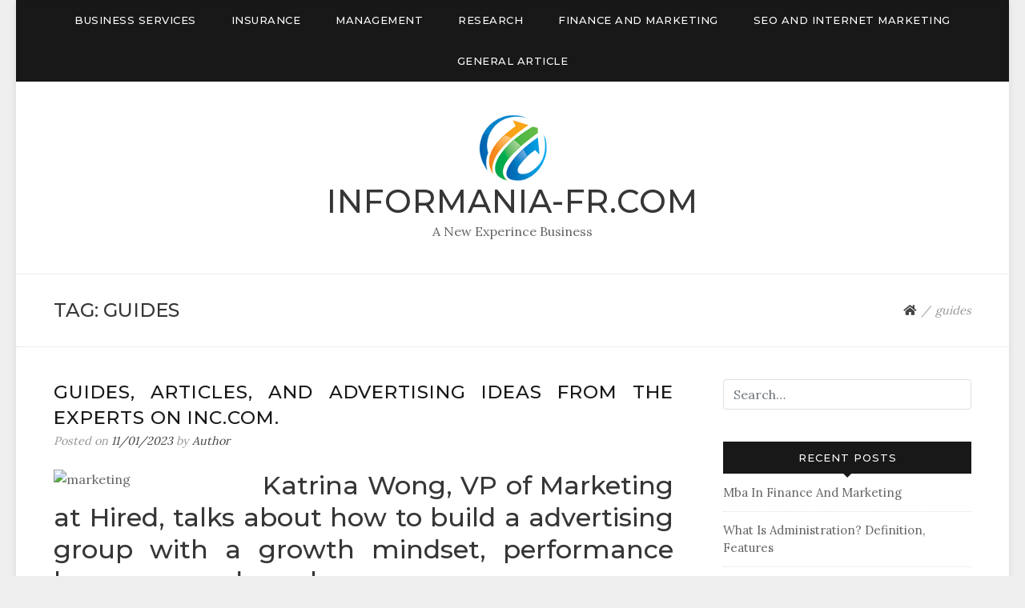

--- FILE ---
content_type: text/html; charset=UTF-8
request_url: https://www.informania-fr.com/tag/guides
body_size: 12008
content:
<!doctype html>
<html dir="ltr" lang="en-US" prefix="og: https://ogp.me/ns#">
<head>
	<meta charset="UTF-8">
	<meta name="viewport" content="width=device-width, initial-scale=1">
	<link rel="profile" href="https://gmpg.org/xfn/11">

	<title>guides | informania-fr.com</title>
	<style>img:is([sizes="auto" i], [sizes^="auto," i]) { contain-intrinsic-size: 3000px 1500px }</style>
	
		<!-- All in One SEO 4.8.1.1 - aioseo.com -->
	<meta name="robots" content="max-image-preview:large" />
	<link rel="canonical" href="https://www.informania-fr.com/tag/guides" />
	<meta name="generator" content="All in One SEO (AIOSEO) 4.8.1.1" />
		<script type="application/ld+json" class="aioseo-schema">
			{"@context":"https:\/\/schema.org","@graph":[{"@type":"BreadcrumbList","@id":"https:\/\/www.informania-fr.com\/tag\/guides#breadcrumblist","itemListElement":[{"@type":"ListItem","@id":"https:\/\/www.informania-fr.com\/#listItem","position":1,"name":"Home","item":"https:\/\/www.informania-fr.com\/","nextItem":{"@type":"ListItem","@id":"https:\/\/www.informania-fr.com\/tag\/guides#listItem","name":"guides"}},{"@type":"ListItem","@id":"https:\/\/www.informania-fr.com\/tag\/guides#listItem","position":2,"name":"guides","previousItem":{"@type":"ListItem","@id":"https:\/\/www.informania-fr.com\/#listItem","name":"Home"}}]},{"@type":"CollectionPage","@id":"https:\/\/www.informania-fr.com\/tag\/guides#collectionpage","url":"https:\/\/www.informania-fr.com\/tag\/guides","name":"guides | informania-fr.com","inLanguage":"en-US","isPartOf":{"@id":"https:\/\/www.informania-fr.com\/#website"},"breadcrumb":{"@id":"https:\/\/www.informania-fr.com\/tag\/guides#breadcrumblist"}},{"@type":"Organization","@id":"https:\/\/www.informania-fr.com\/#organization","name":"informania-fr.com","description":"A New Experince Business","url":"https:\/\/www.informania-fr.com\/","logo":{"@type":"ImageObject","url":"https:\/\/www.informania-fr.com\/wp-content\/uploads\/2020\/03\/cropped-arrow-business-finance-globe-logo-vector-4043906.png","@id":"https:\/\/www.informania-fr.com\/tag\/guides\/#organizationLogo","width":110,"height":107},"image":{"@id":"https:\/\/www.informania-fr.com\/tag\/guides\/#organizationLogo"}},{"@type":"WebSite","@id":"https:\/\/www.informania-fr.com\/#website","url":"https:\/\/www.informania-fr.com\/","name":"informania-fr.com","description":"A New Experince Business","inLanguage":"en-US","publisher":{"@id":"https:\/\/www.informania-fr.com\/#organization"}}]}
		</script>
		<!-- All in One SEO -->

<link rel='dns-prefetch' href='//fonts.googleapis.com' />
<link rel="alternate" type="application/rss+xml" title="informania-fr.com &raquo; Feed" href="https://www.informania-fr.com/feed" />
<link rel="alternate" type="application/rss+xml" title="informania-fr.com &raquo; guides Tag Feed" href="https://www.informania-fr.com/tag/guides/feed" />
<script type="text/javascript">
/* <![CDATA[ */
window._wpemojiSettings = {"baseUrl":"https:\/\/s.w.org\/images\/core\/emoji\/16.0.1\/72x72\/","ext":".png","svgUrl":"https:\/\/s.w.org\/images\/core\/emoji\/16.0.1\/svg\/","svgExt":".svg","source":{"concatemoji":"https:\/\/www.informania-fr.com\/wp-includes\/js\/wp-emoji-release.min.js?ver=6.8.3"}};
/*! This file is auto-generated */
!function(s,n){var o,i,e;function c(e){try{var t={supportTests:e,timestamp:(new Date).valueOf()};sessionStorage.setItem(o,JSON.stringify(t))}catch(e){}}function p(e,t,n){e.clearRect(0,0,e.canvas.width,e.canvas.height),e.fillText(t,0,0);var t=new Uint32Array(e.getImageData(0,0,e.canvas.width,e.canvas.height).data),a=(e.clearRect(0,0,e.canvas.width,e.canvas.height),e.fillText(n,0,0),new Uint32Array(e.getImageData(0,0,e.canvas.width,e.canvas.height).data));return t.every(function(e,t){return e===a[t]})}function u(e,t){e.clearRect(0,0,e.canvas.width,e.canvas.height),e.fillText(t,0,0);for(var n=e.getImageData(16,16,1,1),a=0;a<n.data.length;a++)if(0!==n.data[a])return!1;return!0}function f(e,t,n,a){switch(t){case"flag":return n(e,"\ud83c\udff3\ufe0f\u200d\u26a7\ufe0f","\ud83c\udff3\ufe0f\u200b\u26a7\ufe0f")?!1:!n(e,"\ud83c\udde8\ud83c\uddf6","\ud83c\udde8\u200b\ud83c\uddf6")&&!n(e,"\ud83c\udff4\udb40\udc67\udb40\udc62\udb40\udc65\udb40\udc6e\udb40\udc67\udb40\udc7f","\ud83c\udff4\u200b\udb40\udc67\u200b\udb40\udc62\u200b\udb40\udc65\u200b\udb40\udc6e\u200b\udb40\udc67\u200b\udb40\udc7f");case"emoji":return!a(e,"\ud83e\udedf")}return!1}function g(e,t,n,a){var r="undefined"!=typeof WorkerGlobalScope&&self instanceof WorkerGlobalScope?new OffscreenCanvas(300,150):s.createElement("canvas"),o=r.getContext("2d",{willReadFrequently:!0}),i=(o.textBaseline="top",o.font="600 32px Arial",{});return e.forEach(function(e){i[e]=t(o,e,n,a)}),i}function t(e){var t=s.createElement("script");t.src=e,t.defer=!0,s.head.appendChild(t)}"undefined"!=typeof Promise&&(o="wpEmojiSettingsSupports",i=["flag","emoji"],n.supports={everything:!0,everythingExceptFlag:!0},e=new Promise(function(e){s.addEventListener("DOMContentLoaded",e,{once:!0})}),new Promise(function(t){var n=function(){try{var e=JSON.parse(sessionStorage.getItem(o));if("object"==typeof e&&"number"==typeof e.timestamp&&(new Date).valueOf()<e.timestamp+604800&&"object"==typeof e.supportTests)return e.supportTests}catch(e){}return null}();if(!n){if("undefined"!=typeof Worker&&"undefined"!=typeof OffscreenCanvas&&"undefined"!=typeof URL&&URL.createObjectURL&&"undefined"!=typeof Blob)try{var e="postMessage("+g.toString()+"("+[JSON.stringify(i),f.toString(),p.toString(),u.toString()].join(",")+"));",a=new Blob([e],{type:"text/javascript"}),r=new Worker(URL.createObjectURL(a),{name:"wpTestEmojiSupports"});return void(r.onmessage=function(e){c(n=e.data),r.terminate(),t(n)})}catch(e){}c(n=g(i,f,p,u))}t(n)}).then(function(e){for(var t in e)n.supports[t]=e[t],n.supports.everything=n.supports.everything&&n.supports[t],"flag"!==t&&(n.supports.everythingExceptFlag=n.supports.everythingExceptFlag&&n.supports[t]);n.supports.everythingExceptFlag=n.supports.everythingExceptFlag&&!n.supports.flag,n.DOMReady=!1,n.readyCallback=function(){n.DOMReady=!0}}).then(function(){return e}).then(function(){var e;n.supports.everything||(n.readyCallback(),(e=n.source||{}).concatemoji?t(e.concatemoji):e.wpemoji&&e.twemoji&&(t(e.twemoji),t(e.wpemoji)))}))}((window,document),window._wpemojiSettings);
/* ]]> */
</script>
<style id='wp-emoji-styles-inline-css' type='text/css'>

	img.wp-smiley, img.emoji {
		display: inline !important;
		border: none !important;
		box-shadow: none !important;
		height: 1em !important;
		width: 1em !important;
		margin: 0 0.07em !important;
		vertical-align: -0.1em !important;
		background: none !important;
		padding: 0 !important;
	}
</style>
<link rel='stylesheet' id='wp-block-library-css' href='https://www.informania-fr.com/wp-includes/css/dist/block-library/style.min.css?ver=6.8.3' type='text/css' media='all' />
<style id='classic-theme-styles-inline-css' type='text/css'>
/*! This file is auto-generated */
.wp-block-button__link{color:#fff;background-color:#32373c;border-radius:9999px;box-shadow:none;text-decoration:none;padding:calc(.667em + 2px) calc(1.333em + 2px);font-size:1.125em}.wp-block-file__button{background:#32373c;color:#fff;text-decoration:none}
</style>
<style id='global-styles-inline-css' type='text/css'>
:root{--wp--preset--aspect-ratio--square: 1;--wp--preset--aspect-ratio--4-3: 4/3;--wp--preset--aspect-ratio--3-4: 3/4;--wp--preset--aspect-ratio--3-2: 3/2;--wp--preset--aspect-ratio--2-3: 2/3;--wp--preset--aspect-ratio--16-9: 16/9;--wp--preset--aspect-ratio--9-16: 9/16;--wp--preset--color--black: #000000;--wp--preset--color--cyan-bluish-gray: #abb8c3;--wp--preset--color--white: #ffffff;--wp--preset--color--pale-pink: #f78da7;--wp--preset--color--vivid-red: #cf2e2e;--wp--preset--color--luminous-vivid-orange: #ff6900;--wp--preset--color--luminous-vivid-amber: #fcb900;--wp--preset--color--light-green-cyan: #7bdcb5;--wp--preset--color--vivid-green-cyan: #00d084;--wp--preset--color--pale-cyan-blue: #8ed1fc;--wp--preset--color--vivid-cyan-blue: #0693e3;--wp--preset--color--vivid-purple: #9b51e0;--wp--preset--gradient--vivid-cyan-blue-to-vivid-purple: linear-gradient(135deg,rgba(6,147,227,1) 0%,rgb(155,81,224) 100%);--wp--preset--gradient--light-green-cyan-to-vivid-green-cyan: linear-gradient(135deg,rgb(122,220,180) 0%,rgb(0,208,130) 100%);--wp--preset--gradient--luminous-vivid-amber-to-luminous-vivid-orange: linear-gradient(135deg,rgba(252,185,0,1) 0%,rgba(255,105,0,1) 100%);--wp--preset--gradient--luminous-vivid-orange-to-vivid-red: linear-gradient(135deg,rgba(255,105,0,1) 0%,rgb(207,46,46) 100%);--wp--preset--gradient--very-light-gray-to-cyan-bluish-gray: linear-gradient(135deg,rgb(238,238,238) 0%,rgb(169,184,195) 100%);--wp--preset--gradient--cool-to-warm-spectrum: linear-gradient(135deg,rgb(74,234,220) 0%,rgb(151,120,209) 20%,rgb(207,42,186) 40%,rgb(238,44,130) 60%,rgb(251,105,98) 80%,rgb(254,248,76) 100%);--wp--preset--gradient--blush-light-purple: linear-gradient(135deg,rgb(255,206,236) 0%,rgb(152,150,240) 100%);--wp--preset--gradient--blush-bordeaux: linear-gradient(135deg,rgb(254,205,165) 0%,rgb(254,45,45) 50%,rgb(107,0,62) 100%);--wp--preset--gradient--luminous-dusk: linear-gradient(135deg,rgb(255,203,112) 0%,rgb(199,81,192) 50%,rgb(65,88,208) 100%);--wp--preset--gradient--pale-ocean: linear-gradient(135deg,rgb(255,245,203) 0%,rgb(182,227,212) 50%,rgb(51,167,181) 100%);--wp--preset--gradient--electric-grass: linear-gradient(135deg,rgb(202,248,128) 0%,rgb(113,206,126) 100%);--wp--preset--gradient--midnight: linear-gradient(135deg,rgb(2,3,129) 0%,rgb(40,116,252) 100%);--wp--preset--font-size--small: 13px;--wp--preset--font-size--medium: 20px;--wp--preset--font-size--large: 36px;--wp--preset--font-size--x-large: 42px;--wp--preset--spacing--20: 0.44rem;--wp--preset--spacing--30: 0.67rem;--wp--preset--spacing--40: 1rem;--wp--preset--spacing--50: 1.5rem;--wp--preset--spacing--60: 2.25rem;--wp--preset--spacing--70: 3.38rem;--wp--preset--spacing--80: 5.06rem;--wp--preset--shadow--natural: 6px 6px 9px rgba(0, 0, 0, 0.2);--wp--preset--shadow--deep: 12px 12px 50px rgba(0, 0, 0, 0.4);--wp--preset--shadow--sharp: 6px 6px 0px rgba(0, 0, 0, 0.2);--wp--preset--shadow--outlined: 6px 6px 0px -3px rgba(255, 255, 255, 1), 6px 6px rgba(0, 0, 0, 1);--wp--preset--shadow--crisp: 6px 6px 0px rgba(0, 0, 0, 1);}:where(.is-layout-flex){gap: 0.5em;}:where(.is-layout-grid){gap: 0.5em;}body .is-layout-flex{display: flex;}.is-layout-flex{flex-wrap: wrap;align-items: center;}.is-layout-flex > :is(*, div){margin: 0;}body .is-layout-grid{display: grid;}.is-layout-grid > :is(*, div){margin: 0;}:where(.wp-block-columns.is-layout-flex){gap: 2em;}:where(.wp-block-columns.is-layout-grid){gap: 2em;}:where(.wp-block-post-template.is-layout-flex){gap: 1.25em;}:where(.wp-block-post-template.is-layout-grid){gap: 1.25em;}.has-black-color{color: var(--wp--preset--color--black) !important;}.has-cyan-bluish-gray-color{color: var(--wp--preset--color--cyan-bluish-gray) !important;}.has-white-color{color: var(--wp--preset--color--white) !important;}.has-pale-pink-color{color: var(--wp--preset--color--pale-pink) !important;}.has-vivid-red-color{color: var(--wp--preset--color--vivid-red) !important;}.has-luminous-vivid-orange-color{color: var(--wp--preset--color--luminous-vivid-orange) !important;}.has-luminous-vivid-amber-color{color: var(--wp--preset--color--luminous-vivid-amber) !important;}.has-light-green-cyan-color{color: var(--wp--preset--color--light-green-cyan) !important;}.has-vivid-green-cyan-color{color: var(--wp--preset--color--vivid-green-cyan) !important;}.has-pale-cyan-blue-color{color: var(--wp--preset--color--pale-cyan-blue) !important;}.has-vivid-cyan-blue-color{color: var(--wp--preset--color--vivid-cyan-blue) !important;}.has-vivid-purple-color{color: var(--wp--preset--color--vivid-purple) !important;}.has-black-background-color{background-color: var(--wp--preset--color--black) !important;}.has-cyan-bluish-gray-background-color{background-color: var(--wp--preset--color--cyan-bluish-gray) !important;}.has-white-background-color{background-color: var(--wp--preset--color--white) !important;}.has-pale-pink-background-color{background-color: var(--wp--preset--color--pale-pink) !important;}.has-vivid-red-background-color{background-color: var(--wp--preset--color--vivid-red) !important;}.has-luminous-vivid-orange-background-color{background-color: var(--wp--preset--color--luminous-vivid-orange) !important;}.has-luminous-vivid-amber-background-color{background-color: var(--wp--preset--color--luminous-vivid-amber) !important;}.has-light-green-cyan-background-color{background-color: var(--wp--preset--color--light-green-cyan) !important;}.has-vivid-green-cyan-background-color{background-color: var(--wp--preset--color--vivid-green-cyan) !important;}.has-pale-cyan-blue-background-color{background-color: var(--wp--preset--color--pale-cyan-blue) !important;}.has-vivid-cyan-blue-background-color{background-color: var(--wp--preset--color--vivid-cyan-blue) !important;}.has-vivid-purple-background-color{background-color: var(--wp--preset--color--vivid-purple) !important;}.has-black-border-color{border-color: var(--wp--preset--color--black) !important;}.has-cyan-bluish-gray-border-color{border-color: var(--wp--preset--color--cyan-bluish-gray) !important;}.has-white-border-color{border-color: var(--wp--preset--color--white) !important;}.has-pale-pink-border-color{border-color: var(--wp--preset--color--pale-pink) !important;}.has-vivid-red-border-color{border-color: var(--wp--preset--color--vivid-red) !important;}.has-luminous-vivid-orange-border-color{border-color: var(--wp--preset--color--luminous-vivid-orange) !important;}.has-luminous-vivid-amber-border-color{border-color: var(--wp--preset--color--luminous-vivid-amber) !important;}.has-light-green-cyan-border-color{border-color: var(--wp--preset--color--light-green-cyan) !important;}.has-vivid-green-cyan-border-color{border-color: var(--wp--preset--color--vivid-green-cyan) !important;}.has-pale-cyan-blue-border-color{border-color: var(--wp--preset--color--pale-cyan-blue) !important;}.has-vivid-cyan-blue-border-color{border-color: var(--wp--preset--color--vivid-cyan-blue) !important;}.has-vivid-purple-border-color{border-color: var(--wp--preset--color--vivid-purple) !important;}.has-vivid-cyan-blue-to-vivid-purple-gradient-background{background: var(--wp--preset--gradient--vivid-cyan-blue-to-vivid-purple) !important;}.has-light-green-cyan-to-vivid-green-cyan-gradient-background{background: var(--wp--preset--gradient--light-green-cyan-to-vivid-green-cyan) !important;}.has-luminous-vivid-amber-to-luminous-vivid-orange-gradient-background{background: var(--wp--preset--gradient--luminous-vivid-amber-to-luminous-vivid-orange) !important;}.has-luminous-vivid-orange-to-vivid-red-gradient-background{background: var(--wp--preset--gradient--luminous-vivid-orange-to-vivid-red) !important;}.has-very-light-gray-to-cyan-bluish-gray-gradient-background{background: var(--wp--preset--gradient--very-light-gray-to-cyan-bluish-gray) !important;}.has-cool-to-warm-spectrum-gradient-background{background: var(--wp--preset--gradient--cool-to-warm-spectrum) !important;}.has-blush-light-purple-gradient-background{background: var(--wp--preset--gradient--blush-light-purple) !important;}.has-blush-bordeaux-gradient-background{background: var(--wp--preset--gradient--blush-bordeaux) !important;}.has-luminous-dusk-gradient-background{background: var(--wp--preset--gradient--luminous-dusk) !important;}.has-pale-ocean-gradient-background{background: var(--wp--preset--gradient--pale-ocean) !important;}.has-electric-grass-gradient-background{background: var(--wp--preset--gradient--electric-grass) !important;}.has-midnight-gradient-background{background: var(--wp--preset--gradient--midnight) !important;}.has-small-font-size{font-size: var(--wp--preset--font-size--small) !important;}.has-medium-font-size{font-size: var(--wp--preset--font-size--medium) !important;}.has-large-font-size{font-size: var(--wp--preset--font-size--large) !important;}.has-x-large-font-size{font-size: var(--wp--preset--font-size--x-large) !important;}
:where(.wp-block-post-template.is-layout-flex){gap: 1.25em;}:where(.wp-block-post-template.is-layout-grid){gap: 1.25em;}
:where(.wp-block-columns.is-layout-flex){gap: 2em;}:where(.wp-block-columns.is-layout-grid){gap: 2em;}
:root :where(.wp-block-pullquote){font-size: 1.5em;line-height: 1.6;}
</style>
<link rel='stylesheet' id='blogdot-fonts-css' href='//fonts.googleapis.com/css?family=Lora%7CMontserrat%3A500&#038;ver=6.8.3' type='text/css' media='all' />
<link rel='stylesheet' id='font-awesome-5-css' href='https://www.informania-fr.com/wp-content/themes/blogdot/assets/css/fontawesome-all.css?ver=5.0.6' type='text/css' media='all' />
<link rel='stylesheet' id='slicknavcss-css' href='https://www.informania-fr.com/wp-content/themes/blogdot/assets/css/slicknav.css?ver=v1.0.10' type='text/css' media='all' />
<link rel='stylesheet' id='bootstrap-4-css' href='https://www.informania-fr.com/wp-content/themes/blogdot/assets/css/bootstrap.css?ver=v4.3.1' type='text/css' media='all' />
<link rel='stylesheet' id='blogdot-style-css' href='https://www.informania-fr.com/wp-content/themes/blogdot/style.css?ver=v1.0.0' type='text/css' media='all' />
<link rel='stylesheet' id='wp-add-custom-css-css' href='https://www.informania-fr.com?display_custom_css=css&#038;ver=6.8.3' type='text/css' media='all' />
<script type="text/javascript" src="https://www.informania-fr.com/wp-includes/js/jquery/jquery.min.js?ver=3.7.1" id="jquery-core-js"></script>
<script type="text/javascript" src="https://www.informania-fr.com/wp-includes/js/jquery/jquery-migrate.min.js?ver=3.4.1" id="jquery-migrate-js"></script>
<link rel="https://api.w.org/" href="https://www.informania-fr.com/wp-json/" /><link rel="alternate" title="JSON" type="application/json" href="https://www.informania-fr.com/wp-json/wp/v2/tags/414" /><link rel="EditURI" type="application/rsd+xml" title="RSD" href="https://www.informania-fr.com/xmlrpc.php?rsd" />
<meta name="generator" content="WordPress 6.8.3" />
	<style type="text/css" id="custom-theme-css">
		.custom-logo { height: 85px; width: auto; }
					.home.blog .site-header {border-bottom-width: 0px;}
			</style>
	
<style type="text/css" id="breadcrumb-trail-css">.breadcrumbs .trail-browse,.breadcrumbs .trail-items,.breadcrumbs .trail-items li {display: inline-block;margin:0;padding: 0;border:none;background:transparent;text-indent: 0;}.breadcrumbs .trail-browse {font-size: inherit;font-style:inherit;font-weight: inherit;color: inherit;}.breadcrumbs .trail-items {list-style: none;}.trail-items li::after {content: "\002F";padding: 0 0.5em;}.trail-items li:last-of-type::after {display: none;}</style>
<link rel="icon" href="https://www.informania-fr.com/wp-content/uploads/2022/04/cropped-99-32x32.png" sizes="32x32" />
<link rel="icon" href="https://www.informania-fr.com/wp-content/uploads/2022/04/cropped-99-192x192.png" sizes="192x192" />
<link rel="apple-touch-icon" href="https://www.informania-fr.com/wp-content/uploads/2022/04/cropped-99-180x180.png" />
<meta name="msapplication-TileImage" content="https://www.informania-fr.com/wp-content/uploads/2022/04/cropped-99-270x270.png" />
</head>

<body class="archive tag tag-guides tag-414 wp-custom-logo wp-theme-blogdot hfeed">
<div id="page" class="site">
	<div id="box-container" class="container">

		<div class="row main-nav-bg sticky-top">
			<div class="col-md-12">
				<nav id="site-navigation" class="main-navigation">
					<div class="menu-secondary-menu-container"><ul id="primary-menu" class="menu"><li id="menu-item-48" class="menu-item menu-item-type-taxonomy menu-item-object-category menu-item-has-children menu-item-48"><a href="https://www.informania-fr.com/category/business-services">Business Services</a>
<ul class="sub-menu">
	<li id="menu-item-49" class="menu-item menu-item-type-taxonomy menu-item-object-category menu-item-49"><a href="https://www.informania-fr.com/category/business-services/business-model">Business Model</a></li>
	<li id="menu-item-50" class="menu-item menu-item-type-taxonomy menu-item-object-category menu-item-50"><a href="https://www.informania-fr.com/category/business-services/business-training">Business Training</a></li>
	<li id="menu-item-51" class="menu-item menu-item-type-taxonomy menu-item-object-category menu-item-51"><a href="https://www.informania-fr.com/category/business-services/business-travel">Business Travel</a></li>
	<li id="menu-item-52" class="menu-item menu-item-type-taxonomy menu-item-object-category menu-item-52"><a href="https://www.informania-fr.com/category/business-services/primary-business">Primary Business</a></li>
	<li id="menu-item-53" class="menu-item menu-item-type-taxonomy menu-item-object-category menu-item-53"><a href="https://www.informania-fr.com/category/business-services/professional-services">Professional Services</a></li>
</ul>
</li>
<li id="menu-item-55" class="menu-item menu-item-type-taxonomy menu-item-object-category menu-item-has-children menu-item-55"><a href="https://www.informania-fr.com/category/insurance">Insurance</a>
<ul class="sub-menu">
	<li id="menu-item-56" class="menu-item menu-item-type-taxonomy menu-item-object-category menu-item-56"><a href="https://www.informania-fr.com/category/insurance/business-insurance">Business Insurance</a></li>
	<li id="menu-item-57" class="menu-item menu-item-type-taxonomy menu-item-object-category menu-item-57"><a href="https://www.informania-fr.com/category/insurance/corporate-and-business">Corporate And Business</a></li>
	<li id="menu-item-58" class="menu-item menu-item-type-taxonomy menu-item-object-category menu-item-58"><a href="https://www.informania-fr.com/category/insurance/insurance-claim">Insurance Claim</a></li>
	<li id="menu-item-59" class="menu-item menu-item-type-taxonomy menu-item-object-category menu-item-59"><a href="https://www.informania-fr.com/category/insurance/insurance-corporate">Insurance Corporate</a></li>
	<li id="menu-item-60" class="menu-item menu-item-type-taxonomy menu-item-object-category menu-item-60"><a href="https://www.informania-fr.com/category/insurance/investment">Investment</a></li>
</ul>
</li>
<li id="menu-item-61" class="menu-item menu-item-type-taxonomy menu-item-object-category menu-item-has-children menu-item-61"><a href="https://www.informania-fr.com/category/management">Management</a>
<ul class="sub-menu">
	<li id="menu-item-62" class="menu-item menu-item-type-taxonomy menu-item-object-category menu-item-62"><a href="https://www.informania-fr.com/category/management/accounting">Accounting</a></li>
	<li id="menu-item-63" class="menu-item menu-item-type-taxonomy menu-item-object-category menu-item-63"><a href="https://www.informania-fr.com/category/management/function-of-management">Function Of Management</a></li>
	<li id="menu-item-64" class="menu-item menu-item-type-taxonomy menu-item-object-category menu-item-64"><a href="https://www.informania-fr.com/category/management/management-features">Management Features</a></li>
	<li id="menu-item-65" class="menu-item menu-item-type-taxonomy menu-item-object-category menu-item-65"><a href="https://www.informania-fr.com/category/management/management-study">Management Study</a></li>
	<li id="menu-item-66" class="menu-item menu-item-type-taxonomy menu-item-object-category menu-item-66"><a href="https://www.informania-fr.com/category/management/marketing">Marketing</a></li>
</ul>
</li>
<li id="menu-item-67" class="menu-item menu-item-type-taxonomy menu-item-object-category menu-item-has-children menu-item-67"><a href="https://www.informania-fr.com/category/research">Research</a>
<ul class="sub-menu">
	<li id="menu-item-68" class="menu-item menu-item-type-taxonomy menu-item-object-category menu-item-68"><a href="https://www.informania-fr.com/category/research/business-benefits">Business Benefits</a></li>
	<li id="menu-item-69" class="menu-item menu-item-type-taxonomy menu-item-object-category menu-item-69"><a href="https://www.informania-fr.com/category/research/business-goals">Business Goals</a></li>
	<li id="menu-item-70" class="menu-item menu-item-type-taxonomy menu-item-object-category menu-item-70"><a href="https://www.informania-fr.com/category/research/business-research-definiton">Business Research Definiton</a></li>
	<li id="menu-item-71" class="menu-item menu-item-type-taxonomy menu-item-object-category menu-item-71"><a href="https://www.informania-fr.com/category/research/detailed-information-business">Detailed Information Business</a></li>
	<li id="menu-item-72" class="menu-item menu-item-type-taxonomy menu-item-object-category menu-item-72"><a href="https://www.informania-fr.com/category/research/survey-research">Survey Research</a></li>
</ul>
</li>
<li id="menu-item-1782" class="menu-item menu-item-type-taxonomy menu-item-object-category menu-item-has-children menu-item-1782"><a href="https://www.informania-fr.com/category/finance-and-marketing">Finance And Marketing</a>
<ul class="sub-menu">
	<li id="menu-item-1783" class="menu-item menu-item-type-taxonomy menu-item-object-category menu-item-1783"><a href="https://www.informania-fr.com/category/finance-and-marketing/finance-news">Finance News</a></li>
	<li id="menu-item-1784" class="menu-item menu-item-type-taxonomy menu-item-object-category menu-item-1784"><a href="https://www.informania-fr.com/category/finance-and-marketing/finance-solutions">Finance Solutions</a></li>
	<li id="menu-item-1785" class="menu-item menu-item-type-taxonomy menu-item-object-category menu-item-1785"><a href="https://www.informania-fr.com/category/finance-and-marketing/financial-services">Financial Services</a></li>
	<li id="menu-item-1786" class="menu-item menu-item-type-taxonomy menu-item-object-category menu-item-1786"><a href="https://www.informania-fr.com/category/finance-and-marketing/marketing-company">Marketing Company</a></li>
	<li id="menu-item-1787" class="menu-item menu-item-type-taxonomy menu-item-object-category menu-item-1787"><a href="https://www.informania-fr.com/category/finance-and-marketing/marketing-program">Marketing Program</a></li>
</ul>
</li>
<li id="menu-item-1791" class="menu-item menu-item-type-taxonomy menu-item-object-category menu-item-has-children menu-item-1791"><a href="https://www.informania-fr.com/category/seo-and-internet-marketing">Seo And Internet Marketing</a>
<ul class="sub-menu">
	<li id="menu-item-1788" class="menu-item menu-item-type-taxonomy menu-item-object-category menu-item-1788"><a href="https://www.informania-fr.com/category/seo-and-internet-marketing/guide-to-seo">Guide To Seo</a></li>
	<li id="menu-item-1789" class="menu-item menu-item-type-taxonomy menu-item-object-category menu-item-1789"><a href="https://www.informania-fr.com/category/seo-and-internet-marketing/marketing-strategy">Marketing Strategy</a></li>
	<li id="menu-item-1790" class="menu-item menu-item-type-taxonomy menu-item-object-category menu-item-1790"><a href="https://www.informania-fr.com/category/seo-and-internet-marketing/online-marketing">Online Marketing</a></li>
	<li id="menu-item-1792" class="menu-item menu-item-type-taxonomy menu-item-object-category menu-item-1792"><a href="https://www.informania-fr.com/category/seo-and-internet-marketing/seo-analytics">Seo Analytics</a></li>
	<li id="menu-item-1793" class="menu-item menu-item-type-taxonomy menu-item-object-category menu-item-1793"><a href="https://www.informania-fr.com/category/seo-and-internet-marketing/seo-techniques">Seo Techniques</a></li>
</ul>
</li>
<li id="menu-item-54" class="menu-item menu-item-type-taxonomy menu-item-object-category menu-item-54"><a href="https://www.informania-fr.com/category/general-article">General Article</a></li>
</ul></div>				</nav><!-- #site-navigation -->
			</div>
		</div>

		<header id="masthead" class="site-header text-center">
			<div class="site-branding">
				<a href="https://www.informania-fr.com/" class="custom-logo-link" rel="home"><img width="110" height="107" src="https://www.informania-fr.com/wp-content/uploads/2020/03/cropped-arrow-business-finance-globe-logo-vector-4043906.png" class="custom-logo" alt="informania-fr.com" decoding="async" /></a>					<h2 class="site-title h1"><a href="https://www.informania-fr.com/" rel="home">informania-fr.com</a></h2>
										<p class="site-description">A New Experince Business</p>
							</div><!-- .site-branding -->
		</header><!-- #masthead -->



		<div id="content" class="site-content">

<div class="row larger-gutter align-items-center be-single-header justify-content-center">
	<div class="col-md-8">
		<header class="page-header ">
			<h1 class="page-title h4">Tag: <span>guides</span></h1>		</header><!-- .page-header -->
	</div>
			<div class="col-md-4 text-right">
			<div class="entry-meta">
									<nav role="navigation" aria-label="Breadcrumbs" class="breadcrumb-trail breadcrumbs" itemprop="breadcrumb"><ul class="trail-items" itemscope itemtype="http://schema.org/BreadcrumbList"><meta name="numberOfItems" content="2" /><meta name="itemListOrder" content="Ascending" /><li itemprop="itemListElement" itemscope itemtype="http://schema.org/ListItem" class="trail-item trail-begin"><a href="https://www.informania-fr.com" rel="home" itemprop="item"><span itemprop="name"><i class="fas fa-home"></i></span></a><meta itemprop="position" content="1" /></li><li itemprop="itemListElement" itemscope itemtype="http://schema.org/ListItem" class="trail-item trail-end"><span itemprop="item"><span itemprop="name">guides</span></span><meta itemprop="position" content="2" /></li></ul></nav>							</div>
		</div>
	</div>

<div class="row larger-gutter justify-content-center">

	
	<div id="primary" class="col-md-9 content-area be-content-width">
		<main id="main" class="site-main">

		
			
<article id="post-547" class="be-one-post post-547 post type-post status-publish format-standard hentry category-marketing tag-advertising tag-articles tag-experts tag-guides tag-ideas tag-inccom">

			<header class="entry-header">
			<h2 class="entry-title h4"><a href="https://www.informania-fr.com/guides-articles-and-advertising-ideas-from-the-experts-on-inc-com.html" rel="bookmark">Guides, articles, and advertising ideas from the experts on Inc.com.</a></h2>					<div class="entry-meta">
						<span class="posted-on">Posted on <a href="https://www.informania-fr.com/guides-articles-and-advertising-ideas-from-the-experts-on-inc-com.html"><time class="entry-date published" datetime="2023-01-11T22:05:39+07:00">11/01/2023</time><time class="updated" datetime="2022-04-08T13:07:35+07:00">08/04/2022</time></a></span><span class="byline"> by <span class="author vcard"><a class="url fn n" href="https://www.informania-fr.com/author/junebryce">Author</a></span></span>					</div><!-- .entry-meta -->
						</header><!-- .entry-header -->
	
	
			<div class="entry-summary">
			<p><img decoding="async" class='wp-post-image' style='float:left;margin-right:10px;' src="https://www.translatemedia.com/wp-content/uploads/2011/12/marketing-translation11.jpg" width="251px" alt="marketing"/></p>
<h2>Katrina Wong, VP of Marketing at Hired, talks about how to build a advertising group with a growth mindset, performance language, and much more.</h2>
<p>This results in content material cacophony – a deafening noise of random words thrown collectively that neither create a connection nor evoke emotion. Lynnie Nguyen is head of SEO and ASO at Invoice2go, a SaaS firm working to simplify the lives of small business homeowners around the world. Lynnie formerly labored at U-Haul, main the digital advertising and web analytics team to construct a first-class mobile expertise for the tens of millions of people who use U-Haul’s products. While she’s worn many hats in advertising, her expertise is in rising organic visibility on the web and in the app stores. Today, she is working to build Invoice2go’s brand popularity, serving to to additional set up them as the main authority in the small business house.</p>
<p>Our brains haven&#8217;t changed considerably in a couple of hundred thousands years. In this talk, we&#8217;ll delve into foundational premises from the field of psychology to understand why people act differently in varied on-line environments, finally equipping us to improve our channel strategies, create higher engagement, and build higher brands. In the 12 months 2000 brand advertising represented sixty one% of advert spend; in 2018 it was simply forty six% and it continues to shrink. This development is despite proof to suggest that the simplest balance of long-term and brief-time period marketing hasn&#8217;t changed.</p>
<p>Artificial intelligence is getting smarter, quicker, and &hellip; <a href="https://www.informania-fr.com/guides-articles-and-advertising-ideas-from-the-experts-on-inc-com.html" class="read-more">Read More </a></p>			<div class="mt-4 mb-4">
				<a href="https://www.informania-fr.com/guides-articles-and-advertising-ideas-from-the-experts-on-inc-com.html" class="btn btn-sm cont-btn">Continue Reading <small class="fas fa-arrow-right ml-1"></small></a>
			</div>
		</div><!-- .entry-summary -->
	
	<footer class="entry-footer">
		<span class="cat-links">Posted in <a href="https://www.informania-fr.com/category/management/marketing" rel="category tag">Marketing</a></span><span class="tags-links">Tagged <a href="https://www.informania-fr.com/tag/advertising" rel="tag">advertising</a>, <a href="https://www.informania-fr.com/tag/articles" rel="tag">articles</a>, <a href="https://www.informania-fr.com/tag/experts" rel="tag">experts</a>, <a href="https://www.informania-fr.com/tag/guides" rel="tag">guides</a>, <a href="https://www.informania-fr.com/tag/ideas" rel="tag">ideas</a>, <a href="https://www.informania-fr.com/tag/inccom" rel="tag">inccom</a></span>	</footer><!-- .entry-footer -->
</article><!-- #post-547 -->

<article id="post-813" class="be-one-post post-813 post type-post status-publish format-standard hentry category-marketing tag-articles tag-consultants tag-guides tag-ideas tag-inccom tag-marketing">

			<header class="entry-header">
			<h2 class="entry-title h4"><a href="https://www.informania-fr.com/guides-articles-and-marketing-ideas-from-the-consultants-on-inc-com.html" rel="bookmark">Guides, articles, and marketing ideas from the consultants on Inc.com.</a></h2>					<div class="entry-meta">
						<span class="posted-on">Posted on <a href="https://www.informania-fr.com/guides-articles-and-marketing-ideas-from-the-consultants-on-inc-com.html"><time class="entry-date published" datetime="2021-06-24T10:55:55+07:00">24/06/2021</time><time class="updated" datetime="2020-04-07T13:08:56+07:00">07/04/2020</time></a></span><span class="byline"> by <span class="author vcard"><a class="url fn n" href="https://www.informania-fr.com/author/junebryce">Author</a></span></span>					</div><!-- .entry-meta -->
						</header><!-- .entry-header -->
	
	
			<div class="entry-summary">
			<p><img decoding="async" class='wp-post-image' style='float:left;margin-right:10px;' src="https://www.translatemedia.com/wp-content/uploads/2011/12/marketing-translation11.jpg" width="253px" alt="marketing"/>You will hone your capacity for analysing complex advertising and business conditions and reaching choices on appropriate courses of motion. We are a CIPD Centre of Excellence, recognised by the Chartered Institute of Marketing, Chartered Management Institute, ACCA, APMG and the Society for Coaching Psychology. Our undergraduate advertising programs are accredited by The Institute of Direct and Digital Marketing.</p>
<p>Collect and analyze data, model advertising scenarios, and communicate your findings with Excel, Tableau, Google Analytics, and Data Studio. industrial-goods sector and subsequently into the services sector. It soon turned obvious that organizations and individuals market not only goods and providers but additionally ideas (social advertising), locations (location marketing), personalities (celebrity advertising), occasions (event advertising), and even the organizations themselves (public relations). useful evaluation examines the final duties that marketing performs. For instance, any marketing effort should be sure that the product is transported from the provider to the customer.</p>
<p>Print, radio, and television campaigns are forms of advertising, as are unsolicited mail, e-mail, and internet advertising. If you have an internet site, it should beÂ optimized for searchÂ to assist customers discover it by way of search engines like google like Google, Yahoo! , and Bing. Newsletters, press releases, and articles are also forms of advertising used to capture leads and generate sales. Your advertising group will take a look at opponents&#8217; product prices, or use focus groups and surveys, to estimate how much your ideal customer is willing to pay.</p>
<p>Representing Google on stage at quite a few events, &hellip; <a href="https://www.informania-fr.com/guides-articles-and-marketing-ideas-from-the-consultants-on-inc-com.html" class="read-more">Read More </a></p>			<div class="mt-4 mb-4">
				<a href="https://www.informania-fr.com/guides-articles-and-marketing-ideas-from-the-consultants-on-inc-com.html" class="btn btn-sm cont-btn">Continue Reading <small class="fas fa-arrow-right ml-1"></small></a>
			</div>
		</div><!-- .entry-summary -->
	
	<footer class="entry-footer">
		<span class="cat-links">Posted in <a href="https://www.informania-fr.com/category/management/marketing" rel="category tag">Marketing</a></span><span class="tags-links">Tagged <a href="https://www.informania-fr.com/tag/articles" rel="tag">articles</a>, <a href="https://www.informania-fr.com/tag/consultants" rel="tag">consultants</a>, <a href="https://www.informania-fr.com/tag/guides" rel="tag">guides</a>, <a href="https://www.informania-fr.com/tag/ideas" rel="tag">ideas</a>, <a href="https://www.informania-fr.com/tag/inccom" rel="tag">inccom</a>, <a href="https://www.informania-fr.com/tag/marketing" rel="tag">marketing</a></span>	</footer><!-- .entry-footer -->
</article><!-- #post-813 -->

		</main><!-- #main -->
	</div><!-- #primary -->

			<div class="col-md-3 be-sidebar-width">
			
<aside id="secondary" class="widget-area">
	<section id="search-2" class="widget widget_search"><form role="search" method="get" class="searchform blogdot-searchform" action="https://www.informania-fr.com/">
    <input type="text" class="s form-control" name="s" placeholder="Search&hellip;" value="" >
</form>
</section>
		<section id="recent-posts-2" class="widget widget_recent_entries">
		<h6 class="widget-title">Recent Posts</h6>
		<ul>
											<li>
					<a href="https://www.informania-fr.com/mba-in-finance-and-marketing-4.html">Mba In Finance And Marketing</a>
									</li>
											<li>
					<a href="https://www.informania-fr.com/what-is-administration-definition-features.html">What Is Administration? Definition, Features</a>
									</li>
											<li>
					<a href="https://www.informania-fr.com/business-providers-online-2.html">Business Providers Online</a>
									</li>
											<li>
					<a href="https://www.informania-fr.com/insurance-coverage-firm-financial-rankings-2.html">Insurance Coverage Firm Financial Rankings</a>
									</li>
											<li>
					<a href="https://www.informania-fr.com/how-to-create-a-monthly-content-plan-for-social-media-the-essential-guide-for-effective-brands.html">How to Create a Monthly Content Plan for Social Media: The Essential Guide for Effective Brands</a>
									</li>
					</ul>

		</section><section id="categories-2" class="widget widget_categories"><h6 class="widget-title">Categories</h6>
			<ul>
					<li class="cat-item cat-item-22"><a href="https://www.informania-fr.com/category/management/accounting">Accounting</a>
</li>
	<li class="cat-item cat-item-17"><a href="https://www.informania-fr.com/category/research/business-benefits">Business Benefits</a>
</li>
	<li class="cat-item cat-item-14"><a href="https://www.informania-fr.com/category/research/business-goals">Business Goals</a>
</li>
	<li class="cat-item cat-item-23"><a href="https://www.informania-fr.com/category/insurance/business-insurance">Business Insurance</a>
</li>
	<li class="cat-item cat-item-12"><a href="https://www.informania-fr.com/category/business-services/business-model">Business Model</a>
</li>
	<li class="cat-item cat-item-16"><a href="https://www.informania-fr.com/category/research/business-research-definiton">Business Research Definiton</a>
</li>
	<li class="cat-item cat-item-7"><a href="https://www.informania-fr.com/category/business-services">Business Services</a>
</li>
	<li class="cat-item cat-item-9"><a href="https://www.informania-fr.com/category/business-services/business-training">Business Training</a>
</li>
	<li class="cat-item cat-item-8"><a href="https://www.informania-fr.com/category/business-services/business-travel">Business Travel</a>
</li>
	<li class="cat-item cat-item-26"><a href="https://www.informania-fr.com/category/insurance/corporate-and-business">Corporate And Business</a>
</li>
	<li class="cat-item cat-item-15"><a href="https://www.informania-fr.com/category/research/detailed-information-business">Detailed Information Business</a>
</li>
	<li class="cat-item cat-item-953"><a href="https://www.informania-fr.com/category/finance-and-marketing/finance-news">Finance News</a>
</li>
	<li class="cat-item cat-item-952"><a href="https://www.informania-fr.com/category/finance-and-marketing/finance-solutions">Finance Solutions</a>
</li>
	<li class="cat-item cat-item-18"><a href="https://www.informania-fr.com/category/management/function-of-management">Function Of Management</a>
</li>
	<li class="cat-item cat-item-1"><a href="https://www.informania-fr.com/category/general-article">General Article</a>
</li>
	<li class="cat-item cat-item-958"><a href="https://www.informania-fr.com/category/seo-and-internet-marketing/guide-to-seo">Guide To Seo</a>
</li>
	<li class="cat-item cat-item-24"><a href="https://www.informania-fr.com/category/insurance/insurance-claim">Insurance Claim</a>
</li>
	<li class="cat-item cat-item-25"><a href="https://www.informania-fr.com/category/insurance/insurance-corporate">Insurance Corporate</a>
</li>
	<li class="cat-item cat-item-27"><a href="https://www.informania-fr.com/category/insurance/investment">Investment</a>
</li>
	<li class="cat-item cat-item-5"><a href="https://www.informania-fr.com/category/management">Management</a>
</li>
	<li class="cat-item cat-item-19"><a href="https://www.informania-fr.com/category/management/management-features">Management Features</a>
</li>
	<li class="cat-item cat-item-20"><a href="https://www.informania-fr.com/category/management/management-study">Management Study</a>
</li>
	<li class="cat-item cat-item-21"><a href="https://www.informania-fr.com/category/management/marketing">Marketing</a>
</li>
	<li class="cat-item cat-item-951"><a href="https://www.informania-fr.com/category/finance-and-marketing/marketing-company">Marketing Company</a>
</li>
	<li class="cat-item cat-item-954"><a href="https://www.informania-fr.com/category/finance-and-marketing/marketing-program">Marketing Program</a>
</li>
	<li class="cat-item cat-item-960"><a href="https://www.informania-fr.com/category/seo-and-internet-marketing/marketing-strategy">Marketing Strategy</a>
</li>
	<li class="cat-item cat-item-1119"><a href="https://www.informania-fr.com/category/news-update">News Update</a>
</li>
	<li class="cat-item cat-item-959"><a href="https://www.informania-fr.com/category/seo-and-internet-marketing/online-marketing">Online Marketing</a>
</li>
	<li class="cat-item cat-item-11"><a href="https://www.informania-fr.com/category/business-services/primary-business">Primary Business</a>
</li>
	<li class="cat-item cat-item-10"><a href="https://www.informania-fr.com/category/business-services/professional-services">Professional Services</a>
</li>
	<li class="cat-item cat-item-961"><a href="https://www.informania-fr.com/category/seo-and-internet-marketing/seo-analytics">Seo Analytics</a>
</li>
	<li class="cat-item cat-item-957"><a href="https://www.informania-fr.com/category/seo-and-internet-marketing/seo-techniques">Seo Techniques</a>
</li>
	<li class="cat-item cat-item-13"><a href="https://www.informania-fr.com/category/research/survey-research">Survey Research</a>
</li>
			</ul>

			</section><section id="block-3" class="widget widget_block"><h6 class="widget-title">Tags</h6><div class="wp-widget-group__inner-blocks"><p class="wp-block-tag-cloud"><a href="https://www.informania-fr.com/tag/accounting" class="tag-cloud-link tag-link-134 tag-link-position-1" style="font-size: 10.50406504065pt;" aria-label="accounting (32 items)">accounting</a>
<a href="https://www.informania-fr.com/tag/advertising" class="tag-cloud-link tag-link-121 tag-link-position-2" style="font-size: 13.80487804878pt;" aria-label="advertising (63 items)">advertising</a>
<a href="https://www.informania-fr.com/tag/analysis" class="tag-cloud-link tag-link-239 tag-link-position-3" style="font-size: 9.1382113821138pt;" aria-label="analysis (24 items)">analysis</a>
<a href="https://www.informania-fr.com/tag/analytics" class="tag-cloud-link tag-link-440 tag-link-position-4" style="font-size: 8.6829268292683pt;" aria-label="analytics (22 items)">analytics</a>
<a href="https://www.informania-fr.com/tag/benefits" class="tag-cloud-link tag-link-62 tag-link-position-5" style="font-size: 11.869918699187pt;" aria-label="benefits (43 items)">benefits</a>
<a href="https://www.informania-fr.com/tag/business" class="tag-cloud-link tag-link-39 tag-link-position-6" style="font-size: 22pt;" aria-label="business (337 items)">business</a>
<a href="https://www.informania-fr.com/tag/claim" class="tag-cloud-link tag-link-196 tag-link-position-7" style="font-size: 8.4552845528455pt;" aria-label="claim (21 items)">claim</a>
<a href="https://www.informania-fr.com/tag/corporate" class="tag-cloud-link tag-link-35 tag-link-position-8" style="font-size: 13.235772357724pt;" aria-label="corporate (57 items)">corporate</a>
<a href="https://www.informania-fr.com/tag/coverage" class="tag-cloud-link tag-link-181 tag-link-position-9" style="font-size: 8.2276422764228pt;" aria-label="coverage (20 items)">coverage</a>
<a href="https://www.informania-fr.com/tag/definition" class="tag-cloud-link tag-link-42 tag-link-position-10" style="font-size: 13.008130081301pt;" aria-label="definition (54 items)">definition</a>
<a href="https://www.informania-fr.com/tag/digital" class="tag-cloud-link tag-link-380 tag-link-position-11" style="font-size: 10.50406504065pt;" aria-label="digital (32 items)">digital</a>
<a href="https://www.informania-fr.com/tag/engine" class="tag-cloud-link tag-link-979 tag-link-position-12" style="font-size: 15.39837398374pt;" aria-label="engine (89 items)">engine</a>
<a href="https://www.informania-fr.com/tag/enterprise" class="tag-cloud-link tag-link-57 tag-link-position-13" style="font-size: 10.959349593496pt;" aria-label="enterprise (35 items)">enterprise</a>
<a href="https://www.informania-fr.com/tag/examples" class="tag-cloud-link tag-link-180 tag-link-position-14" style="font-size: 8.2276422764228pt;" aria-label="examples (20 items)">examples</a>
<a href="https://www.informania-fr.com/tag/features" class="tag-cloud-link tag-link-104 tag-link-position-15" style="font-size: 10.617886178862pt;" aria-label="features (33 items)">features</a>
<a href="https://www.informania-fr.com/tag/finance" class="tag-cloud-link tag-link-256 tag-link-position-16" style="font-size: 11.186991869919pt;" aria-label="finance (37 items)">finance</a>
<a href="https://www.informania-fr.com/tag/functions" class="tag-cloud-link tag-link-126 tag-link-position-17" style="font-size: 10.048780487805pt;" aria-label="functions (29 items)">functions</a>
<a href="https://www.informania-fr.com/tag/goals" class="tag-cloud-link tag-link-80 tag-link-position-18" style="font-size: 10.390243902439pt;" aria-label="goals (31 items)">goals</a>
<a href="https://www.informania-fr.com/tag/google" class="tag-cloud-link tag-link-331 tag-link-position-19" style="font-size: 10.617886178862pt;" aria-label="google (33 items)">google</a>
<a href="https://www.informania-fr.com/tag/guide" class="tag-cloud-link tag-link-306 tag-link-position-20" style="font-size: 13.918699186992pt;" aria-label="guide (65 items)">guide</a>
<a href="https://www.informania-fr.com/tag/information" class="tag-cloud-link tag-link-205 tag-link-position-21" style="font-size: 8.6829268292683pt;" aria-label="information (22 items)">information</a>
<a href="https://www.informania-fr.com/tag/insurance" class="tag-cloud-link tag-link-40 tag-link-position-22" style="font-size: 17.105691056911pt;" aria-label="insurance (124 items)">insurance</a>
<a href="https://www.informania-fr.com/tag/investment" class="tag-cloud-link tag-link-31 tag-link-position-23" style="font-size: 8pt;" aria-label="investment (19 items)">investment</a>
<a href="https://www.informania-fr.com/tag/management" class="tag-cloud-link tag-link-54 tag-link-position-24" style="font-size: 17.560975609756pt;" aria-label="management (137 items)">management</a>
<a href="https://www.informania-fr.com/tag/market" class="tag-cloud-link tag-link-146 tag-link-position-25" style="font-size: 11.642276422764pt;" aria-label="market (41 items)">market</a>
<a href="https://www.informania-fr.com/tag/marketing" class="tag-cloud-link tag-link-110 tag-link-position-26" style="font-size: 17.560975609756pt;" aria-label="marketing (136 items)">marketing</a>
<a href="https://www.informania-fr.com/tag/methods" class="tag-cloud-link tag-link-122 tag-link-position-27" style="font-size: 8.4552845528455pt;" aria-label="methods (21 items)">methods</a>
<a href="https://www.informania-fr.com/tag/model" class="tag-cloud-link tag-link-41 tag-link-position-28" style="font-size: 10.162601626016pt;" aria-label="model (30 items)">model</a>
<a href="https://www.informania-fr.com/tag/online" class="tag-cloud-link tag-link-267 tag-link-position-29" style="font-size: 10.390243902439pt;" aria-label="online (31 items)">online</a>
<a href="https://www.informania-fr.com/tag/optimization" class="tag-cloud-link tag-link-749 tag-link-position-30" style="font-size: 17.788617886179pt;" aria-label="optimization (145 items)">optimization</a>
<a href="https://www.informania-fr.com/tag/primary" class="tag-cloud-link tag-link-159 tag-link-position-31" style="font-size: 10.162601626016pt;" aria-label="primary (30 items)">primary</a>
<a href="https://www.informania-fr.com/tag/professional" class="tag-cloud-link tag-link-50 tag-link-position-32" style="font-size: 10.390243902439pt;" aria-label="professional (31 items)">professional</a>
<a href="https://www.informania-fr.com/tag/research" class="tag-cloud-link tag-link-92 tag-link-position-33" style="font-size: 15.284552845528pt;" aria-label="research (86 items)">research</a>
<a href="https://www.informania-fr.com/tag/search" class="tag-cloud-link tag-link-978 tag-link-position-34" style="font-size: 15.626016260163pt;" aria-label="search (92 items)">search</a>
<a href="https://www.informania-fr.com/tag/services" class="tag-cloud-link tag-link-51 tag-link-position-35" style="font-size: 12.552845528455pt;" aria-label="services (49 items)">services</a>
<a href="https://www.informania-fr.com/tag/small" class="tag-cloud-link tag-link-78 tag-link-position-36" style="font-size: 10.048780487805pt;" aria-label="small (29 items)">small</a>
<a href="https://www.informania-fr.com/tag/software" class="tag-cloud-link tag-link-125 tag-link-position-37" style="font-size: 8.4552845528455pt;" aria-label="software (21 items)">software</a>
<a href="https://www.informania-fr.com/tag/solutions" class="tag-cloud-link tag-link-172 tag-link-position-38" style="font-size: 8.2276422764228pt;" aria-label="solutions (20 items)">solutions</a>
<a href="https://www.informania-fr.com/tag/strategies" class="tag-cloud-link tag-link-148 tag-link-position-39" style="font-size: 8.4552845528455pt;" aria-label="strategies (21 items)">strategies</a>
<a href="https://www.informania-fr.com/tag/strategy" class="tag-cloud-link tag-link-150 tag-link-position-40" style="font-size: 9.2520325203252pt;" aria-label="strategy (25 items)">strategy</a>
<a href="https://www.informania-fr.com/tag/survey" class="tag-cloud-link tag-link-91 tag-link-position-41" style="font-size: 10.959349593496pt;" aria-label="survey (35 items)">survey</a>
<a href="https://www.informania-fr.com/tag/tools" class="tag-cloud-link tag-link-377 tag-link-position-42" style="font-size: 8.6829268292683pt;" aria-label="tools (22 items)">tools</a>
<a href="https://www.informania-fr.com/tag/training" class="tag-cloud-link tag-link-141 tag-link-position-43" style="font-size: 10.048780487805pt;" aria-label="training (29 items)">training</a>
<a href="https://www.informania-fr.com/tag/travel" class="tag-cloud-link tag-link-67 tag-link-position-44" style="font-size: 9.8211382113821pt;" aria-label="travel (28 items)">travel</a>
<a href="https://www.informania-fr.com/tag/types" class="tag-cloud-link tag-link-133 tag-link-position-45" style="font-size: 9.7073170731707pt;" aria-label="types (27 items)">types</a></p></div></section><section id="nav_menu-2" class="widget widget_nav_menu"><h6 class="widget-title">About Us</h6><div class="menu-about-us-container"><ul id="menu-about-us" class="menu"><li id="menu-item-19" class="menu-item menu-item-type-post_type menu-item-object-page menu-item-19"><a href="https://www.informania-fr.com/contact-us">Contact Us</a></li>
<li id="menu-item-18" class="menu-item menu-item-type-post_type menu-item-object-page menu-item-18"><a href="https://www.informania-fr.com/advertise-here">Advertise Here</a></li>
<li id="menu-item-16" class="menu-item menu-item-type-post_type menu-item-object-page menu-item-16"><a href="https://www.informania-fr.com/disclosure-policy">Disclosure Policy</a></li>
<li id="menu-item-17" class="menu-item menu-item-type-post_type menu-item-object-page menu-item-17"><a href="https://www.informania-fr.com/sitemap">Sitemap</a></li>
</ul></div></section><section id="block-2" class="widget widget_block"><h6 class="widget-title">Support Links</h6><div class="wp-widget-group__inner-blocks"></div></section><section id="magenet_widget-2" class="widget widget_magenet_widget"><aside class="widget magenet_widget_box"><div class="mads-block"></div></aside></section></aside><!-- #secondary -->
		</div>
	
<!-- wmm w -->
		</div><!-- #content -->

		<footer id="colophon" class="site-footer row">
			<div class="site-info text-center col-md-12">
				WordPress Theme: Blogdot by <a href="https://wp-points.com/" rel="nofollow" target="_blank">TwoPoints</a>.			</div><!-- .site-info -->
		</footer><!-- #colophon -->
	</div><!-- #box-container -->
</div><!-- #page -->

<script type="speculationrules">
{"prefetch":[{"source":"document","where":{"and":[{"href_matches":"\/*"},{"not":{"href_matches":["\/wp-*.php","\/wp-admin\/*","\/wp-content\/uploads\/*","\/wp-content\/*","\/wp-content\/plugins\/*","\/wp-content\/themes\/blogdot\/*","\/*\\?(.+)"]}},{"not":{"selector_matches":"a[rel~=\"nofollow\"]"}},{"not":{"selector_matches":".no-prefetch, .no-prefetch a"}}]},"eagerness":"conservative"}]}
</script>
<script type="text/javascript" src="https://www.informania-fr.com/wp-content/themes/blogdot/assets/js/jquery.slicknav.js?ver=v1.0.10" id="slicknav-js"></script>
<script type="text/javascript" src="https://www.informania-fr.com/wp-content/themes/blogdot/assets/js/theme.js?ver=1.0.0" id="blogdot-theme-js"></script>

<script defer src="https://static.cloudflareinsights.com/beacon.min.js/vcd15cbe7772f49c399c6a5babf22c1241717689176015" integrity="sha512-ZpsOmlRQV6y907TI0dKBHq9Md29nnaEIPlkf84rnaERnq6zvWvPUqr2ft8M1aS28oN72PdrCzSjY4U6VaAw1EQ==" data-cf-beacon='{"version":"2024.11.0","token":"16aee1632f87408583fa1511ee4d053f","r":1,"server_timing":{"name":{"cfCacheStatus":true,"cfEdge":true,"cfExtPri":true,"cfL4":true,"cfOrigin":true,"cfSpeedBrain":true},"location_startswith":null}}' crossorigin="anonymous"></script>
</body>
</html>
